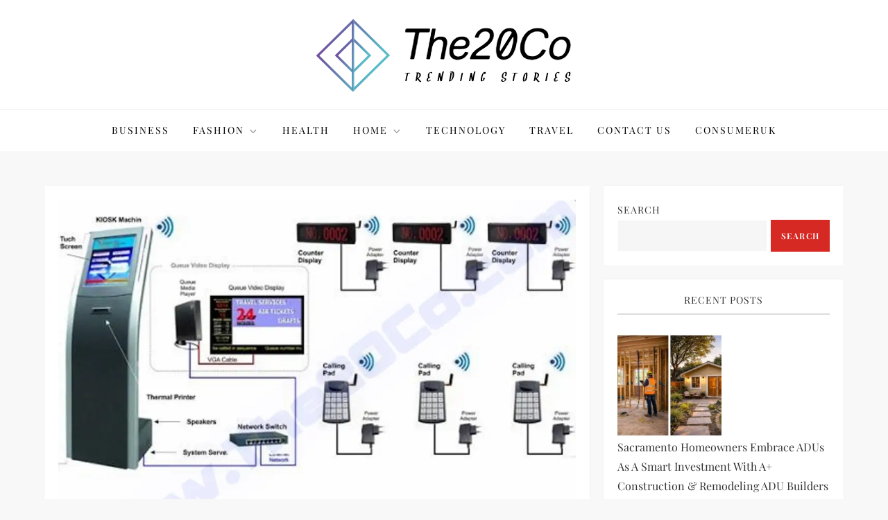

--- FILE ---
content_type: text/html; charset=utf-8
request_url: https://www.google.com/recaptcha/api2/aframe
body_size: 269
content:
<!DOCTYPE HTML><html><head><meta http-equiv="content-type" content="text/html; charset=UTF-8"></head><body><script nonce="HHksY3AwT5KVrT-FvDHH6w">/** Anti-fraud and anti-abuse applications only. See google.com/recaptcha */ try{var clients={'sodar':'https://pagead2.googlesyndication.com/pagead/sodar?'};window.addEventListener("message",function(a){try{if(a.source===window.parent){var b=JSON.parse(a.data);var c=clients[b['id']];if(c){var d=document.createElement('img');d.src=c+b['params']+'&rc='+(localStorage.getItem("rc::a")?sessionStorage.getItem("rc::b"):"");window.document.body.appendChild(d);sessionStorage.setItem("rc::e",parseInt(sessionStorage.getItem("rc::e")||0)+1);localStorage.setItem("rc::h",'1768819201705');}}}catch(b){}});window.parent.postMessage("_grecaptcha_ready", "*");}catch(b){}</script></body></html>